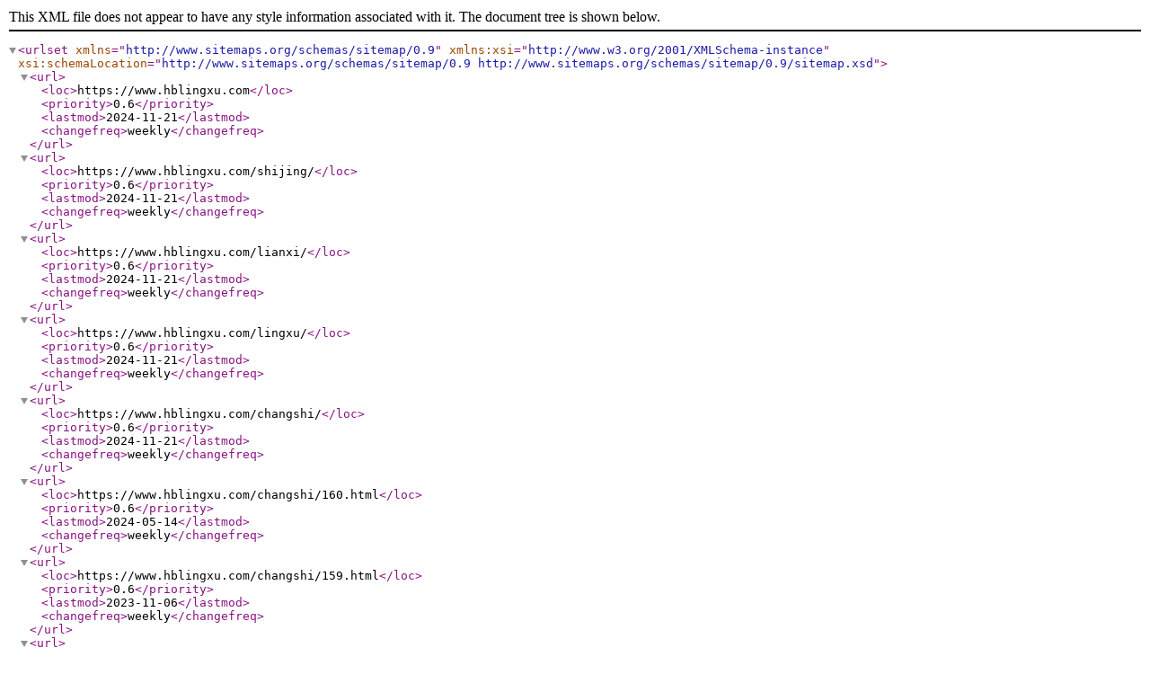

--- FILE ---
content_type: text/xml
request_url: https://www.hblingxu.com/sitemap.xml
body_size: 2239
content:
<?xml version="1.0" encoding="UTF-8"?>
<urlset xmlns="http://www.sitemaps.org/schemas/sitemap/0.9" xmlns:xsi="http://www.w3.org/2001/XMLSchema-instance" xsi:schemaLocation="http://www.sitemaps.org/schemas/sitemap/0.9 http://www.sitemaps.org/schemas/sitemap/0.9/sitemap.xsd">
<url>
<loc>https://www.hblingxu.com</loc>
<priority>0.6</priority>
<lastmod>2024-11-21</lastmod>
<changefreq>weekly</changefreq>
</url>
<url>
<loc>https://www.hblingxu.com/shijing/</loc>
<priority>0.6</priority>
<lastmod>2024-11-21</lastmod>
<changefreq>weekly</changefreq>
</url>
<url>
<loc>https://www.hblingxu.com/lianxi/</loc>
<priority>0.6</priority>
<lastmod>2024-11-21</lastmod>
<changefreq>weekly</changefreq>
</url>
<url>
<loc>https://www.hblingxu.com/lingxu/</loc>
<priority>0.6</priority>
<lastmod>2024-11-21</lastmod>
<changefreq>weekly</changefreq>
</url>
<url>
<loc>https://www.hblingxu.com/changshi/</loc>
<priority>0.6</priority>
<lastmod>2024-11-21</lastmod>
<changefreq>weekly</changefreq>
</url>
<url>
<loc>https://www.hblingxu.com/changshi/160.html</loc>
<priority>0.6</priority>
<lastmod>2024-05-14</lastmod>
<changefreq>weekly</changefreq>
</url>
<url>
<loc>https://www.hblingxu.com/changshi/159.html</loc>
<priority>0.6</priority>
<lastmod>2023-11-06</lastmod>
<changefreq>weekly</changefreq>
</url>
<url>
<loc>https://www.hblingxu.com/changshi/158.html</loc>
<priority>0.6</priority>
<lastmod>2022-11-25</lastmod>
<changefreq>weekly</changefreq>
</url>
<url>
<loc>https://www.hblingxu.com/changshi/157.html</loc>
<priority>0.6</priority>
<lastmod>2022-09-15</lastmod>
<changefreq>weekly</changefreq>
</url>
<url>
<loc>https://www.hblingxu.com/changshi/156.html</loc>
<priority>0.6</priority>
<lastmod>2022-09-02</lastmod>
<changefreq>weekly</changefreq>
</url>
<url>
<loc>https://www.hblingxu.com/changshi/155.html</loc>
<priority>0.6</priority>
<lastmod>2022-06-14</lastmod>
<changefreq>weekly</changefreq>
</url>
<url>
<loc>https://www.hblingxu.com/changshi/154.html</loc>
<priority>0.6</priority>
<lastmod>2022-06-08</lastmod>
<changefreq>weekly</changefreq>
</url>
<url>
<loc>https://www.hblingxu.com/changshi/153.html</loc>
<priority>0.6</priority>
<lastmod>2022-05-30</lastmod>
<changefreq>weekly</changefreq>
</url>
<url>
<loc>https://www.hblingxu.com/changshi/152.html</loc>
<priority>0.6</priority>
<lastmod>2022-05-30</lastmod>
<changefreq>weekly</changefreq>
</url>
<url>
<loc>https://www.hblingxu.com/changshi/151.html</loc>
<priority>0.6</priority>
<lastmod>2022-05-30</lastmod>
<changefreq>weekly</changefreq>
</url>
<url>
<loc>https://www.hblingxu.com/changshi/150.html</loc>
<priority>0.6</priority>
<lastmod>2022-05-30</lastmod>
<changefreq>weekly</changefreq>
</url>
<url>
<loc>https://www.hblingxu.com/changshi/149.html</loc>
<priority>0.6</priority>
<lastmod>2022-05-30</lastmod>
<changefreq>weekly</changefreq>
</url>
<url>
<loc>https://www.hblingxu.com/changshi/148.html</loc>
<priority>0.6</priority>
<lastmod>2022-05-23</lastmod>
<changefreq>weekly</changefreq>
</url>
<url>
<loc>https://www.hblingxu.com/changshi/147.html</loc>
<priority>0.6</priority>
<lastmod>2022-05-16</lastmod>
<changefreq>weekly</changefreq>
</url>
<url>
<loc>https://www.hblingxu.com/changshi/146.html</loc>
<priority>0.6</priority>
<lastmod>2022-05-09</lastmod>
<changefreq>weekly</changefreq>
</url>
<url>
<loc>https://www.hblingxu.com/changshi/145.html</loc>
<priority>0.6</priority>
<lastmod>2022-05-06</lastmod>
<changefreq>weekly</changefreq>
</url>
<url>
<loc>https://www.hblingxu.com/changshi/144.html</loc>
<priority>0.6</priority>
<lastmod>2022-04-26</lastmod>
<changefreq>weekly</changefreq>
</url>
<url>
<loc>https://www.hblingxu.com/changshi/143.html</loc>
<priority>0.6</priority>
<lastmod>2022-04-20</lastmod>
<changefreq>weekly</changefreq>
</url>
<url>
<loc>https://www.hblingxu.com/changshi/142.html</loc>
<priority>0.6</priority>
<lastmod>2022-04-11</lastmod>
<changefreq>weekly</changefreq>
</url>
<url>
<loc>https://www.hblingxu.com/changshi/141.html</loc>
<priority>0.6</priority>
<lastmod>2022-04-11</lastmod>
<changefreq>weekly</changefreq>
</url>
<url>
<loc>https://www.hblingxu.com/changshi/140.html</loc>
<priority>0.6</priority>
<lastmod>2022-04-04</lastmod>
<changefreq>weekly</changefreq>
</url>
<url>
<loc>https://www.hblingxu.com/changshi/139.html</loc>
<priority>0.6</priority>
<lastmod>2022-03-28</lastmod>
<changefreq>weekly</changefreq>
</url>
<url>
<loc>https://www.hblingxu.com/changshi/138.html</loc>
<priority>0.6</priority>
<lastmod>2022-03-21</lastmod>
<changefreq>weekly</changefreq>
</url>
<url>
<loc>https://www.hblingxu.com/changshi/137.html</loc>
<priority>0.6</priority>
<lastmod>2022-03-15</lastmod>
<changefreq>weekly</changefreq>
</url>
<url>
<loc>https://www.hblingxu.com/changshi/136.html</loc>
<priority>0.6</priority>
<lastmod>2022-03-13</lastmod>
<changefreq>weekly</changefreq>
</url>
<url>
<loc>https://www.hblingxu.com/changshi/135.html</loc>
<priority>0.6</priority>
<lastmod>2022-03-12</lastmod>
<changefreq>weekly</changefreq>
</url>
<url>
<loc>https://www.hblingxu.com/changshi/134.html</loc>
<priority>0.6</priority>
<lastmod>2022-03-12</lastmod>
<changefreq>weekly</changefreq>
</url>
<url>
<loc>https://www.hblingxu.com/changshi/133.html</loc>
<priority>0.6</priority>
<lastmod>2022-03-08</lastmod>
<changefreq>weekly</changefreq>
</url>
<url>
<loc>https://www.hblingxu.com/changshi/132.html</loc>
<priority>0.6</priority>
<lastmod>2022-03-08</lastmod>
<changefreq>weekly</changefreq>
</url>
<url>
<loc>https://www.hblingxu.com/changshi/131.html</loc>
<priority>0.6</priority>
<lastmod>2022-02-19</lastmod>
<changefreq>weekly</changefreq>
</url>
<url>
<loc>https://www.hblingxu.com/changshi/130.html</loc>
<priority>0.6</priority>
<lastmod>2021-11-29</lastmod>
<changefreq>weekly</changefreq>
</url>
<url>
<loc>https://www.hblingxu.com/changshi/129.html</loc>
<priority>0.6</priority>
<lastmod>2021-10-25</lastmod>
<changefreq>weekly</changefreq>
</url>
<url>
<loc>https://www.hblingxu.com/changshi/128.html</loc>
<priority>0.6</priority>
<lastmod>2021-10-07</lastmod>
<changefreq>weekly</changefreq>
</url>
<url>
<loc>https://www.hblingxu.com/changshi/127.html</loc>
<priority>0.6</priority>
<lastmod>2021-07-30</lastmod>
<changefreq>weekly</changefreq>
</url>
<url>
<loc>https://www.hblingxu.com/changshi/126.html</loc>
<priority>0.6</priority>
<lastmod>2021-07-22</lastmod>
<changefreq>weekly</changefreq>
</url>
<url>
<loc>https://www.hblingxu.com/changshi/125.html</loc>
<priority>0.6</priority>
<lastmod>2021-07-16</lastmod>
<changefreq>weekly</changefreq>
</url>
<url>
<loc>https://www.hblingxu.com/changshi/124.html</loc>
<priority>0.6</priority>
<lastmod>2021-07-09</lastmod>
<changefreq>weekly</changefreq>
</url>
<url>
<loc>https://www.hblingxu.com/changshi/123.html</loc>
<priority>0.6</priority>
<lastmod>2021-06-23</lastmod>
<changefreq>weekly</changefreq>
</url>
<url>
<loc>https://www.hblingxu.com/changshi/122.html</loc>
<priority>0.6</priority>
<lastmod>2021-06-11</lastmod>
<changefreq>weekly</changefreq>
</url>
<url>
<loc>https://www.hblingxu.com/changshi/121.html</loc>
<priority>0.6</priority>
<lastmod>2021-06-06</lastmod>
<changefreq>weekly</changefreq>
</url>
<url>
<loc>https://www.hblingxu.com/changshi/120.html</loc>
<priority>0.6</priority>
<lastmod>2021-06-04</lastmod>
<changefreq>weekly</changefreq>
</url>
<url>
<loc>https://www.hblingxu.com/changshi/119.html</loc>
<priority>0.6</priority>
<lastmod>2021-05-26</lastmod>
<changefreq>weekly</changefreq>
</url>
<url>
<loc>https://www.hblingxu.com/changshi/118.html</loc>
<priority>0.6</priority>
<lastmod>2021-05-12</lastmod>
<changefreq>weekly</changefreq>
</url>
<url>
<loc>https://www.hblingxu.com/changshi/117.html</loc>
<priority>0.6</priority>
<lastmod>2021-05-07</lastmod>
<changefreq>weekly</changefreq>
</url>
<url>
<loc>https://www.hblingxu.com/changshi/116.html</loc>
<priority>0.6</priority>
<lastmod>2021-05-04</lastmod>
<changefreq>weekly</changefreq>
</url>
<url>
<loc>https://www.hblingxu.com/changshi/115.html</loc>
<priority>0.6</priority>
<lastmod>2021-04-28</lastmod>
<changefreq>weekly</changefreq>
</url>
<url>
<loc>https://www.hblingxu.com/changshi/114.html</loc>
<priority>0.6</priority>
<lastmod>2021-04-20</lastmod>
<changefreq>weekly</changefreq>
</url>
<url>
<loc>https://www.hblingxu.com/changshi/113.html</loc>
<priority>0.6</priority>
<lastmod>2021-04-13</lastmod>
<changefreq>weekly</changefreq>
</url>
<url>
<loc>https://www.hblingxu.com/changshi/112.html</loc>
<priority>0.6</priority>
<lastmod>2021-03-25</lastmod>
<changefreq>weekly</changefreq>
</url>
<url>
<loc>https://www.hblingxu.com/changshi/111.html</loc>
<priority>0.6</priority>
<lastmod>2021-03-15</lastmod>
<changefreq>weekly</changefreq>
</url>
<url>
<loc>https://www.hblingxu.com/changshi/110.html</loc>
<priority>0.6</priority>
<lastmod>2021-03-02</lastmod>
<changefreq>weekly</changefreq>
</url>
<url>
<loc>https://www.hblingxu.com/changshi/109.html</loc>
<priority>0.6</priority>
<lastmod>2021-02-25</lastmod>
<changefreq>weekly</changefreq>
</url>
<url>
<loc>https://www.hblingxu.com/changshi/108.html</loc>
<priority>0.6</priority>
<lastmod>2021-02-02</lastmod>
<changefreq>weekly</changefreq>
</url>
<url>
<loc>https://www.hblingxu.com/changshi/107.html</loc>
<priority>0.6</priority>
<lastmod>2021-01-26</lastmod>
<changefreq>weekly</changefreq>
</url>
<url>
<loc>https://www.hblingxu.com/changshi/106.html</loc>
<priority>0.6</priority>
<lastmod>2021-01-21</lastmod>
<changefreq>weekly</changefreq>
</url>
<url>
<loc>https://www.hblingxu.com/changshi/105.html</loc>
<priority>0.6</priority>
<lastmod>2021-01-17</lastmod>
<changefreq>weekly</changefreq>
</url>
<url>
<loc>https://www.hblingxu.com/changshi/104.html</loc>
<priority>0.6</priority>
<lastmod>2021-01-12</lastmod>
<changefreq>weekly</changefreq>
</url>
<url>
<loc>https://www.hblingxu.com/changshi/103.html</loc>
<priority>0.6</priority>
<lastmod>2021-01-05</lastmod>
<changefreq>weekly</changefreq>
</url>
<url>
<loc>https://www.hblingxu.com/changshi/102.html</loc>
<priority>0.6</priority>
<lastmod>2020-12-30</lastmod>
<changefreq>weekly</changefreq>
</url>
<url>
<loc>https://www.hblingxu.com/changshi/101.html</loc>
<priority>0.6</priority>
<lastmod>2020-12-27</lastmod>
<changefreq>weekly</changefreq>
</url>
<url>
<loc>https://www.hblingxu.com/changshi/100.html</loc>
<priority>0.6</priority>
<lastmod>2020-12-23</lastmod>
<changefreq>weekly</changefreq>
</url>
<url>
<loc>https://www.hblingxu.com/changshi/99.html</loc>
<priority>0.6</priority>
<lastmod>2020-12-20</lastmod>
<changefreq>weekly</changefreq>
</url>
<url>
<loc>https://www.hblingxu.com/changshi/98.html</loc>
<priority>0.6</priority>
<lastmod>2020-12-17</lastmod>
<changefreq>weekly</changefreq>
</url>
<url>
<loc>https://www.hblingxu.com/changshi/97.html</loc>
<priority>0.6</priority>
<lastmod>2020-12-14</lastmod>
<changefreq>weekly</changefreq>
</url>
<url>
<loc>https://www.hblingxu.com/changshi/96.html</loc>
<priority>0.6</priority>
<lastmod>2020-12-11</lastmod>
<changefreq>weekly</changefreq>
</url>
<url>
<loc>https://www.hblingxu.com/changshi/95.html</loc>
<priority>0.6</priority>
<lastmod>2020-12-08</lastmod>
<changefreq>weekly</changefreq>
</url>
<url>
<loc>https://www.hblingxu.com/changshi/94.html</loc>
<priority>0.6</priority>
<lastmod>2020-12-03</lastmod>
<changefreq>weekly</changefreq>
</url>
<url>
<loc>https://www.hblingxu.com/changshi/93.html</loc>
<priority>0.6</priority>
<lastmod>2020-11-30</lastmod>
<changefreq>weekly</changefreq>
</url>
<url>
<loc>https://www.hblingxu.com/changshi/92.html</loc>
<priority>0.6</priority>
<lastmod>2020-08-19</lastmod>
<changefreq>weekly</changefreq>
</url>
<url>
<loc>https://www.hblingxu.com/changshi/91.html</loc>
<priority>0.6</priority>
<lastmod>2020-08-19</lastmod>
<changefreq>weekly</changefreq>
</url>
<url>
<loc>https://www.hblingxu.com/changshi/90.html</loc>
<priority>0.6</priority>
<lastmod>2020-08-15</lastmod>
<changefreq>weekly</changefreq>
</url>
<url>
<loc>https://www.hblingxu.com/changshi/89.html</loc>
<priority>0.6</priority>
<lastmod>2020-08-15</lastmod>
<changefreq>weekly</changefreq>
</url>
<url>
<loc>https://www.hblingxu.com/changshi/88.html</loc>
<priority>0.6</priority>
<lastmod>2020-08-12</lastmod>
<changefreq>weekly</changefreq>
</url>
<url>
<loc>https://www.hblingxu.com/changshi/87.html</loc>
<priority>0.6</priority>
<lastmod>2020-08-12</lastmod>
<changefreq>weekly</changefreq>
</url>
<url>
<loc>https://www.hblingxu.com/changshi/86.html</loc>
<priority>0.6</priority>
<lastmod>2020-08-08</lastmod>
<changefreq>weekly</changefreq>
</url>
<url>
<loc>https://www.hblingxu.com/changshi/85.html</loc>
<priority>0.6</priority>
<lastmod>2020-08-08</lastmod>
<changefreq>weekly</changefreq>
</url>
<url>
<loc>https://www.hblingxu.com/changshi/84.html</loc>
<priority>0.6</priority>
<lastmod>2020-08-05</lastmod>
<changefreq>weekly</changefreq>
</url>
<url>
<loc>https://www.hblingxu.com/changshi/83.html</loc>
<priority>0.6</priority>
<lastmod>2020-08-05</lastmod>
<changefreq>weekly</changefreq>
</url>
<url>
<loc>https://www.hblingxu.com/changshi/82.html</loc>
<priority>0.6</priority>
<lastmod>2020-07-31</lastmod>
<changefreq>weekly</changefreq>
</url>
<url>
<loc>https://www.hblingxu.com/changshi/81.html</loc>
<priority>0.6</priority>
<lastmod>2020-07-31</lastmod>
<changefreq>weekly</changefreq>
</url>
<url>
<loc>https://www.hblingxu.com/changshi/80.html</loc>
<priority>0.6</priority>
<lastmod>2020-07-23</lastmod>
<changefreq>weekly</changefreq>
</url>
<url>
<loc>https://www.hblingxu.com/changshi/79.html</loc>
<priority>0.6</priority>
<lastmod>2020-07-23</lastmod>
<changefreq>weekly</changefreq>
</url>
<url>
<loc>https://www.hblingxu.com/changshi/78.html</loc>
<priority>0.6</priority>
<lastmod>2020-07-18</lastmod>
<changefreq>weekly</changefreq>
</url>
<url>
<loc>https://www.hblingxu.com/changshi/77.html</loc>
<priority>0.6</priority>
<lastmod>2020-07-11</lastmod>
<changefreq>weekly</changefreq>
</url>
<url>
<loc>https://www.hblingxu.com/changshi/76.html</loc>
<priority>0.6</priority>
<lastmod>2020-07-08</lastmod>
<changefreq>weekly</changefreq>
</url>
<url>
<loc>https://www.hblingxu.com/changshi/75.html</loc>
<priority>0.6</priority>
<lastmod>2020-07-04</lastmod>
<changefreq>weekly</changefreq>
</url>
<url>
<loc>https://www.hblingxu.com/changshi/74.html</loc>
<priority>0.6</priority>
<lastmod>2020-07-01</lastmod>
<changefreq>weekly</changefreq>
</url>
<url>
<loc>https://www.hblingxu.com/changshi/73.html</loc>
<priority>0.6</priority>
<lastmod>2020-06-20</lastmod>
<changefreq>weekly</changefreq>
</url>
<url>
<loc>https://www.hblingxu.com/changshi/72.html</loc>
<priority>0.6</priority>
<lastmod>2020-06-17</lastmod>
<changefreq>weekly</changefreq>
</url>
<url>
<loc>https://www.hblingxu.com/changshi/71.html</loc>
<priority>0.6</priority>
<lastmod>2020-06-13</lastmod>
<changefreq>weekly</changefreq>
</url>
<url>
<loc>https://www.hblingxu.com/changshi/70.html</loc>
<priority>0.6</priority>
<lastmod>2020-06-10</lastmod>
<changefreq>weekly</changefreq>
</url>
<url>
<loc>https://www.hblingxu.com/changshi/69.html</loc>
<priority>0.6</priority>
<lastmod>2020-06-06</lastmod>
<changefreq>weekly</changefreq>
</url>
<url>
<loc>https://www.hblingxu.com/changshi/68.html</loc>
<priority>0.6</priority>
<lastmod>2020-06-03</lastmod>
<changefreq>weekly</changefreq>
</url>
<url>
<loc>https://www.hblingxu.com/changshi/67.html</loc>
<priority>0.6</priority>
<lastmod>2020-05-19</lastmod>
<changefreq>weekly</changefreq>
</url>
<url>
<loc>https://www.hblingxu.com/changshi/66.html</loc>
<priority>0.6</priority>
<lastmod>2020-05-18</lastmod>
<changefreq>weekly</changefreq>
</url>
<url>
<loc>https://www.hblingxu.com/changshi/65.html</loc>
<priority>0.6</priority>
<lastmod>2020-05-13</lastmod>
<changefreq>weekly</changefreq>
</url>
<url>
<loc>https://www.hblingxu.com/changshi/64.html</loc>
<priority>0.6</priority>
<lastmod>2020-05-13</lastmod>
<changefreq>weekly</changefreq>
</url>
<url>
<loc>https://www.hblingxu.com/changshi/63.html</loc>
<priority>0.6</priority>
<lastmod>2020-04-17</lastmod>
<changefreq>weekly</changefreq>
</url>
<url>
<loc>https://www.hblingxu.com/changshi/62.html</loc>
<priority>0.6</priority>
<lastmod>2020-04-17</lastmod>
<changefreq>weekly</changefreq>
</url>
<url>
<loc>https://www.hblingxu.com/changshi/61.html</loc>
<priority>0.6</priority>
<lastmod>2020-04-16</lastmod>
<changefreq>weekly</changefreq>
</url>
<url>
<loc>https://www.hblingxu.com/changshi/60.html</loc>
<priority>0.6</priority>
<lastmod>2020-04-16</lastmod>
<changefreq>weekly</changefreq>
</url>
<url>
<loc>https://www.hblingxu.com/changshi/59.html</loc>
<priority>0.6</priority>
<lastmod>2020-04-16</lastmod>
<changefreq>weekly</changefreq>
</url>
<url>
<loc>https://www.hblingxu.com/changshi/58.html</loc>
<priority>0.6</priority>
<lastmod>2020-04-15</lastmod>
<changefreq>weekly</changefreq>
</url>
<url>
<loc>https://www.hblingxu.com/changshi/57.html</loc>
<priority>0.6</priority>
<lastmod>2020-04-15</lastmod>
<changefreq>weekly</changefreq>
</url>
<url>
<loc>https://www.hblingxu.com/changshi/56.html</loc>
<priority>0.6</priority>
<lastmod>2020-04-14</lastmod>
<changefreq>weekly</changefreq>
</url>
<url>
<loc>https://www.hblingxu.com/changshi/55.html</loc>
<priority>0.6</priority>
<lastmod>2020-04-14</lastmod>
<changefreq>weekly</changefreq>
</url>
<url>
<loc>https://www.hblingxu.com/changshi/54.html</loc>
<priority>0.6</priority>
<lastmod>2020-04-14</lastmod>
<changefreq>weekly</changefreq>
</url>
<url>
<loc>https://www.hblingxu.com/changshi/53.html</loc>
<priority>0.6</priority>
<lastmod>2020-04-14</lastmod>
<changefreq>weekly</changefreq>
</url>
<url>
<loc>https://www.hblingxu.com/changshi/52.html</loc>
<priority>0.6</priority>
<lastmod>2020-04-13</lastmod>
<changefreq>weekly</changefreq>
</url>
<url>
<loc>https://www.hblingxu.com/changshi/51.html</loc>
<priority>0.6</priority>
<lastmod>2020-04-13</lastmod>
<changefreq>weekly</changefreq>
</url>
<url>
<loc>https://www.hblingxu.com/changshi/50.html</loc>
<priority>0.6</priority>
<lastmod>2020-04-12</lastmod>
<changefreq>weekly</changefreq>
</url>
<url>
<loc>https://www.hblingxu.com/changshi/49.html</loc>
<priority>0.6</priority>
<lastmod>2020-04-12</lastmod>
<changefreq>weekly</changefreq>
</url>
<url>
<loc>https://www.hblingxu.com/changshi/48.html</loc>
<priority>0.6</priority>
<lastmod>2020-04-11</lastmod>
<changefreq>weekly</changefreq>
</url>
<url>
<loc>https://www.hblingxu.com/changshi/47.html</loc>
<priority>0.6</priority>
<lastmod>2020-04-10</lastmod>
<changefreq>weekly</changefreq>
</url>
<url>
<loc>https://www.hblingxu.com/changshi/46.html</loc>
<priority>0.6</priority>
<lastmod>2020-04-10</lastmod>
<changefreq>weekly</changefreq>
</url>
<url>
<loc>https://www.hblingxu.com/changshi/45.html</loc>
<priority>0.6</priority>
<lastmod>2020-04-10</lastmod>
<changefreq>weekly</changefreq>
</url>
<url>
<loc>https://www.hblingxu.com/changshi/44.html</loc>
<priority>0.6</priority>
<lastmod>2020-04-09</lastmod>
<changefreq>weekly</changefreq>
</url>
<url>
<loc>https://www.hblingxu.com/changshi/43.html</loc>
<priority>0.6</priority>
<lastmod>2020-04-09</lastmod>
<changefreq>weekly</changefreq>
</url>
<url>
<loc>https://www.hblingxu.com/changshi/42.html</loc>
<priority>0.6</priority>
<lastmod>2020-04-08</lastmod>
<changefreq>weekly</changefreq>
</url>
<url>
<loc>https://www.hblingxu.com/changshi/41.html</loc>
<priority>0.6</priority>
<lastmod>2020-04-08</lastmod>
<changefreq>weekly</changefreq>
</url>
<url>
<loc>https://www.hblingxu.com/changshi/40.html</loc>
<priority>0.6</priority>
<lastmod>2020-04-08</lastmod>
<changefreq>weekly</changefreq>
</url>
<url>
<loc>https://www.hblingxu.com/changshi/39.html</loc>
<priority>0.6</priority>
<lastmod>2020-04-08</lastmod>
<changefreq>weekly</changefreq>
</url>
<url>
<loc>https://www.hblingxu.com/changshi/38.html</loc>
<priority>0.6</priority>
<lastmod>2020-04-08</lastmod>
<changefreq>weekly</changefreq>
</url>
<url>
<loc>https://www.hblingxu.com/changshi/37.html</loc>
<priority>0.6</priority>
<lastmod>2020-04-07</lastmod>
<changefreq>weekly</changefreq>
</url>
<url>
<loc>https://www.hblingxu.com/changshi/36.html</loc>
<priority>0.6</priority>
<lastmod>2020-04-07</lastmod>
<changefreq>weekly</changefreq>
</url>
<url>
<loc>https://www.hblingxu.com/changshi/35.html</loc>
<priority>0.6</priority>
<lastmod>2020-04-06</lastmod>
<changefreq>weekly</changefreq>
</url>
<url>
<loc>https://www.hblingxu.com/changshi/34.html</loc>
<priority>0.6</priority>
<lastmod>2020-04-06</lastmod>
<changefreq>weekly</changefreq>
</url>
<url>
<loc>https://www.hblingxu.com/changshi/33.html</loc>
<priority>0.6</priority>
<lastmod>2020-04-06</lastmod>
<changefreq>weekly</changefreq>
</url>
<url>
<loc>https://www.hblingxu.com/changshi/32.html</loc>
<priority>0.6</priority>
<lastmod>2020-04-06</lastmod>
<changefreq>weekly</changefreq>
</url>
<url>
<loc>https://www.hblingxu.com/changshi/31.html</loc>
<priority>0.6</priority>
<lastmod>2020-04-06</lastmod>
<changefreq>weekly</changefreq>
</url>
<url>
<loc>https://www.hblingxu.com/changshi/30.html</loc>
<priority>0.6</priority>
<lastmod>2020-04-06</lastmod>
<changefreq>weekly</changefreq>
</url>
<url>
<loc>https://www.hblingxu.com/changshi/29.html</loc>
<priority>0.6</priority>
<lastmod>2020-04-06</lastmod>
<changefreq>weekly</changefreq>
</url>
<url>
<loc>https://www.hblingxu.com/changshi/28.html</loc>
<priority>0.6</priority>
<lastmod>2020-04-06</lastmod>
<changefreq>weekly</changefreq>
</url>
<url>
<loc>https://www.hblingxu.com/changshi/27.html</loc>
<priority>0.6</priority>
<lastmod>2020-04-05</lastmod>
<changefreq>weekly</changefreq>
</url>
<url>
<loc>https://www.hblingxu.com/changshi/26.html</loc>
<priority>0.6</priority>
<lastmod>2020-04-05</lastmod>
<changefreq>weekly</changefreq>
</url>
<url>
<loc>https://www.hblingxu.com/changshi/25.html</loc>
<priority>0.6</priority>
<lastmod>2020-04-05</lastmod>
<changefreq>weekly</changefreq>
</url>
<url>
<loc>https://www.hblingxu.com/changshi/24.html</loc>
<priority>0.6</priority>
<lastmod>2020-04-05</lastmod>
<changefreq>weekly</changefreq>
</url>
<url>
<loc>https://www.hblingxu.com/changshi/23.html</loc>
<priority>0.6</priority>
<lastmod>2020-04-05</lastmod>
<changefreq>weekly</changefreq>
</url>
<url>
<loc>https://www.hblingxu.com/changshi/22.html</loc>
<priority>0.6</priority>
<lastmod>2020-04-05</lastmod>
<changefreq>weekly</changefreq>
</url>
<url>
<loc>https://www.hblingxu.com/changshi/21.html</loc>
<priority>0.6</priority>
<lastmod>2020-04-05</lastmod>
<changefreq>weekly</changefreq>
</url>
<url>
<loc>https://www.hblingxu.com/changshi/20.html</loc>
<priority>0.6</priority>
<lastmod>2020-04-05</lastmod>
<changefreq>weekly</changefreq>
</url>
<url>
<loc>https://www.hblingxu.com/changshi/19.html</loc>
<priority>0.6</priority>
<lastmod>2020-04-03</lastmod>
<changefreq>weekly</changefreq>
</url>
<url>
<loc>https://www.hblingxu.com/changshi/18.html</loc>
<priority>0.6</priority>
<lastmod>2020-04-03</lastmod>
<changefreq>weekly</changefreq>
</url>
<url>
<loc>https://www.hblingxu.com/changshi/17.html</loc>
<priority>0.6</priority>
<lastmod>2020-04-02</lastmod>
<changefreq>weekly</changefreq>
</url>
<url>
<loc>https://www.hblingxu.com/changshi/16.html</loc>
<priority>0.6</priority>
<lastmod>2020-04-02</lastmod>
<changefreq>weekly</changefreq>
</url>
<url>
<loc>https://www.hblingxu.com/changshi/15.html</loc>
<priority>0.6</priority>
<lastmod>2020-04-01</lastmod>
<changefreq>weekly</changefreq>
</url>
<url>
<loc>https://www.hblingxu.com/changshi/14.html</loc>
<priority>0.6</priority>
<lastmod>2020-04-01</lastmod>
<changefreq>weekly</changefreq>
</url>
<url>
<loc>https://www.hblingxu.com/changshi/13.html</loc>
<priority>0.6</priority>
<lastmod>2020-04-01</lastmod>
<changefreq>weekly</changefreq>
</url>
<url>
<loc>https://www.hblingxu.com/changshi/12.html</loc>
<priority>0.6</priority>
<lastmod>2020-03-30</lastmod>
<changefreq>weekly</changefreq>
</url>
<url>
<loc>https://www.hblingxu.com/changshi/11.html</loc>
<priority>0.6</priority>
<lastmod>2020-03-24</lastmod>
<changefreq>weekly</changefreq>
</url>
<url>
<loc>https://www.hblingxu.com/changshi/10.html</loc>
<priority>0.6</priority>
<lastmod>2020-03-24</lastmod>
<changefreq>weekly</changefreq>
</url>
<url>
<loc>https://www.hblingxu.com/changshi/9.html</loc>
<priority>0.6</priority>
<lastmod>2020-03-24</lastmod>
<changefreq>weekly</changefreq>
</url>
<url>
<loc>https://www.hblingxu.com/changshi/8.html</loc>
<priority>0.6</priority>
<lastmod>2020-03-24</lastmod>
<changefreq>weekly</changefreq>
</url>
<url>
<loc>https://www.hblingxu.com/changshi/7.html</loc>
<priority>0.6</priority>
<lastmod>2020-03-24</lastmod>
<changefreq>weekly</changefreq>
</url>
<url>
<loc>https://www.hblingxu.com/changshi/6.html</loc>
<priority>0.6</priority>
<lastmod>2020-03-24</lastmod>
<changefreq>weekly</changefreq>
</url>
<url>
<loc>https://www.hblingxu.com/anli/</loc>
<priority>0.6</priority>
<lastmod>2024-11-21</lastmod>
<changefreq>weekly</changefreq>
</url>
<url>
<loc>https://www.hblingxu.com/anli/63.html</loc>
<priority>0.6</priority>
<lastmod>2024-08-28</lastmod>
<changefreq>weekly</changefreq>
</url>
<url>
<loc>https://www.hblingxu.com/anli/62.html</loc>
<priority>0.6</priority>
<lastmod>2024-08-27</lastmod>
<changefreq>weekly</changefreq>
</url>
<url>
<loc>https://www.hblingxu.com/anli/61.html</loc>
<priority>0.6</priority>
<lastmod>2023-12-26</lastmod>
<changefreq>weekly</changefreq>
</url>
<url>
<loc>https://www.hblingxu.com/anli/60.html</loc>
<priority>0.6</priority>
<lastmod>2023-04-26</lastmod>
<changefreq>weekly</changefreq>
</url>
<url>
<loc>https://www.hblingxu.com/anli/59.html</loc>
<priority>0.6</priority>
<lastmod>2023-02-27</lastmod>
<changefreq>weekly</changefreq>
</url>
<url>
<loc>https://www.hblingxu.com/anli/58.html</loc>
<priority>0.6</priority>
<lastmod>2022-11-28</lastmod>
<changefreq>weekly</changefreq>
</url>
<url>
<loc>https://www.hblingxu.com/anli/57.html</loc>
<priority>0.6</priority>
<lastmod>2022-10-19</lastmod>
<changefreq>weekly</changefreq>
</url>
<url>
<loc>https://www.hblingxu.com/anli/56.html</loc>
<priority>0.6</priority>
<lastmod>2022-08-16</lastmod>
<changefreq>weekly</changefreq>
</url>
<url>
<loc>https://www.hblingxu.com/anli/55.html</loc>
<priority>0.6</priority>
<lastmod>2022-07-25</lastmod>
<changefreq>weekly</changefreq>
</url>
<url>
<loc>https://www.hblingxu.com/anli/54.html</loc>
<priority>0.6</priority>
<lastmod>2022-07-25</lastmod>
<changefreq>weekly</changefreq>
</url>
<url>
<loc>https://www.hblingxu.com/anli/53.html</loc>
<priority>0.6</priority>
<lastmod>2022-06-14</lastmod>
<changefreq>weekly</changefreq>
</url>
<url>
<loc>https://www.hblingxu.com/anli/52.html</loc>
<priority>0.6</priority>
<lastmod>2022-06-07</lastmod>
<changefreq>weekly</changefreq>
</url>
<url>
<loc>https://www.hblingxu.com/anli/51.html</loc>
<priority>0.6</priority>
<lastmod>2022-05-23</lastmod>
<changefreq>weekly</changefreq>
</url>
<url>
<loc>https://www.hblingxu.com/anli/50.html</loc>
<priority>0.6</priority>
<lastmod>2022-05-16</lastmod>
<changefreq>weekly</changefreq>
</url>
<url>
<loc>https://www.hblingxu.com/anli/49.html</loc>
<priority>0.6</priority>
<lastmod>2022-05-09</lastmod>
<changefreq>weekly</changefreq>
</url>
<url>
<loc>https://www.hblingxu.com/anli/48.html</loc>
<priority>0.6</priority>
<lastmod>2022-05-06</lastmod>
<changefreq>weekly</changefreq>
</url>
<url>
<loc>https://www.hblingxu.com/anli/47.html</loc>
<priority>0.6</priority>
<lastmod>2022-04-26</lastmod>
<changefreq>weekly</changefreq>
</url>
<url>
<loc>https://www.hblingxu.com/anli/46.html</loc>
<priority>0.6</priority>
<lastmod>2022-04-20</lastmod>
<changefreq>weekly</changefreq>
</url>
<url>
<loc>https://www.hblingxu.com/anli/45.html</loc>
<priority>0.6</priority>
<lastmod>2022-04-04</lastmod>
<changefreq>weekly</changefreq>
</url>
<url>
<loc>https://www.hblingxu.com/anli/44.html</loc>
<priority>0.6</priority>
<lastmod>2022-03-28</lastmod>
<changefreq>weekly</changefreq>
</url>
<url>
<loc>https://www.hblingxu.com/anli/43.html</loc>
<priority>0.6</priority>
<lastmod>2022-03-21</lastmod>
<changefreq>weekly</changefreq>
</url>
<url>
<loc>https://www.hblingxu.com/anli/42.html</loc>
<priority>0.6</priority>
<lastmod>2022-03-15</lastmod>
<changefreq>weekly</changefreq>
</url>
<url>
<loc>https://www.hblingxu.com/anli/41.html</loc>
<priority>0.6</priority>
<lastmod>2022-03-08</lastmod>
<changefreq>weekly</changefreq>
</url>
<url>
<loc>https://www.hblingxu.com/anli/40.html</loc>
<priority>0.6</priority>
<lastmod>2022-03-08</lastmod>
<changefreq>weekly</changefreq>
</url>
<url>
<loc>https://www.hblingxu.com/anli/39.html</loc>
<priority>0.6</priority>
<lastmod>2021-06-24</lastmod>
<changefreq>weekly</changefreq>
</url>
<url>
<loc>https://www.hblingxu.com/anli/38.html</loc>
<priority>0.6</priority>
<lastmod>2021-06-17</lastmod>
<changefreq>weekly</changefreq>
</url>
<url>
<loc>https://www.hblingxu.com/anli/37.html</loc>
<priority>0.6</priority>
<lastmod>2021-05-05</lastmod>
<changefreq>weekly</changefreq>
</url>
<url>
<loc>https://www.hblingxu.com/anli/36.html</loc>
<priority>0.6</priority>
<lastmod>2021-03-08</lastmod>
<changefreq>weekly</changefreq>
</url>
<url>
<loc>https://www.hblingxu.com/anli/35.html</loc>
<priority>0.6</priority>
<lastmod>2021-02-19</lastmod>
<changefreq>weekly</changefreq>
</url>
<url>
<loc>https://www.hblingxu.com/anli/34.html</loc>
<priority>0.6</priority>
<lastmod>2021-01-31</lastmod>
<changefreq>weekly</changefreq>
</url>
<url>
<loc>https://www.hblingxu.com/anli/33.html</loc>
<priority>0.6</priority>
<lastmod>2021-01-23</lastmod>
<changefreq>weekly</changefreq>
</url>
<url>
<loc>https://www.hblingxu.com/anli/32.html</loc>
<priority>0.6</priority>
<lastmod>2021-01-19</lastmod>
<changefreq>weekly</changefreq>
</url>
<url>
<loc>https://www.hblingxu.com/anli/31.html</loc>
<priority>0.6</priority>
<lastmod>2021-01-14</lastmod>
<changefreq>weekly</changefreq>
</url>
<url>
<loc>https://www.hblingxu.com/anli/30.html</loc>
<priority>0.6</priority>
<lastmod>2021-01-08</lastmod>
<changefreq>weekly</changefreq>
</url>
<url>
<loc>https://www.hblingxu.com/anli/29.html</loc>
<priority>0.6</priority>
<lastmod>2021-01-04</lastmod>
<changefreq>weekly</changefreq>
</url>
<url>
<loc>https://www.hblingxu.com/anli/28.html</loc>
<priority>0.6</priority>
<lastmod>2021-01-04</lastmod>
<changefreq>weekly</changefreq>
</url>
<url>
<loc>https://www.hblingxu.com/anli/27.html</loc>
<priority>0.6</priority>
<lastmod>2020-12-29</lastmod>
<changefreq>weekly</changefreq>
</url>
<url>
<loc>https://www.hblingxu.com/anli/26.html</loc>
<priority>0.6</priority>
<lastmod>2020-12-26</lastmod>
<changefreq>weekly</changefreq>
</url>
<url>
<loc>https://www.hblingxu.com/anli/25.html</loc>
<priority>0.6</priority>
<lastmod>2020-12-22</lastmod>
<changefreq>weekly</changefreq>
</url>
<url>
<loc>https://www.hblingxu.com/anli/24.html</loc>
<priority>0.6</priority>
<lastmod>2020-12-19</lastmod>
<changefreq>weekly</changefreq>
</url>
<url>
<loc>https://www.hblingxu.com/anli/23.html</loc>
<priority>0.6</priority>
<lastmod>2020-12-16</lastmod>
<changefreq>weekly</changefreq>
</url>
<url>
<loc>https://www.hblingxu.com/anli/22.html</loc>
<priority>0.6</priority>
<lastmod>2020-12-13</lastmod>
<changefreq>weekly</changefreq>
</url>
<url>
<loc>https://www.hblingxu.com/anli/21.html</loc>
<priority>0.6</priority>
<lastmod>2020-12-10</lastmod>
<changefreq>weekly</changefreq>
</url>
<url>
<loc>https://www.hblingxu.com/anli/20.html</loc>
<priority>0.6</priority>
<lastmod>2020-12-07</lastmod>
<changefreq>weekly</changefreq>
</url>
<url>
<loc>https://www.hblingxu.com/anli/19.html</loc>
<priority>0.6</priority>
<lastmod>2020-12-02</lastmod>
<changefreq>weekly</changefreq>
</url>
<url>
<loc>https://www.hblingxu.com/anli/18.html</loc>
<priority>0.6</priority>
<lastmod>2020-04-20</lastmod>
<changefreq>weekly</changefreq>
</url>
<url>
<loc>https://www.hblingxu.com/anli/17.html</loc>
<priority>0.6</priority>
<lastmod>2020-04-20</lastmod>
<changefreq>weekly</changefreq>
</url>
<url>
<loc>https://www.hblingxu.com/anli/16.html</loc>
<priority>0.6</priority>
<lastmod>2020-04-15</lastmod>
<changefreq>weekly</changefreq>
</url>
<url>
<loc>https://www.hblingxu.com/anli/15.html</loc>
<priority>0.6</priority>
<lastmod>2020-04-14</lastmod>
<changefreq>weekly</changefreq>
</url>
<url>
<loc>https://www.hblingxu.com/anli/14.html</loc>
<priority>0.6</priority>
<lastmod>2020-04-14</lastmod>
<changefreq>weekly</changefreq>
</url>
<url>
<loc>https://www.hblingxu.com/anli/13.html</loc>
<priority>0.6</priority>
<lastmod>2020-04-07</lastmod>
<changefreq>weekly</changefreq>
</url>
<url>
<loc>https://www.hblingxu.com/anli/12.html</loc>
<priority>0.6</priority>
<lastmod>2020-04-03</lastmod>
<changefreq>weekly</changefreq>
</url>
<url>
<loc>https://www.hblingxu.com/anli/11.html</loc>
<priority>0.6</priority>
<lastmod>2020-04-03</lastmod>
<changefreq>weekly</changefreq>
</url>
<url>
<loc>https://www.hblingxu.com/anli/10.html</loc>
<priority>0.6</priority>
<lastmod>2020-03-31</lastmod>
<changefreq>weekly</changefreq>
</url>
<url>
<loc>https://www.hblingxu.com/anli/9.html</loc>
<priority>0.6</priority>
<lastmod>2020-03-31</lastmod>
<changefreq>weekly</changefreq>
</url>
<url>
<loc>https://www.hblingxu.com/anli/8.html</loc>
<priority>0.6</priority>
<lastmod>2020-03-27</lastmod>
<changefreq>weekly</changefreq>
</url>
<url>
<loc>https://www.hblingxu.com/anli/7.html</loc>
<priority>0.6</priority>
<lastmod>2020-03-27</lastmod>
<changefreq>weekly</changefreq>
</url>
<url>
<loc>https://www.hblingxu.com/anli/6.html</loc>
<priority>0.6</priority>
<lastmod>2020-03-27</lastmod>
<changefreq>weekly</changefreq>
</url>
<url>
<loc>https://www.hblingxu.com/anli/5.html</loc>
<priority>0.6</priority>
<lastmod>2020-03-27</lastmod>
<changefreq>weekly</changefreq>
</url>
<url>
<loc>https://www.hblingxu.com/anli/4.html</loc>
<priority>0.6</priority>
<lastmod>2020-03-27</lastmod>
<changefreq>weekly</changefreq>
</url>
<url>
<loc>https://www.hblingxu.com/anli/3.html</loc>
<priority>0.6</priority>
<lastmod>2015-08-21</lastmod>
<changefreq>weekly</changefreq>
</url>
<url>
<loc>https://www.hblingxu.com/anli/2.html</loc>
<priority>0.6</priority>
<lastmod>2015-08-21</lastmod>
<changefreq>weekly</changefreq>
</url>
<url>
<loc>https://www.hblingxu.com/anli/1.html</loc>
<priority>0.6</priority>
<lastmod>2015-08-21</lastmod>
<changefreq>weekly</changefreq>
</url>
<url>
<loc>https://www.hblingxu.com/chanpin/</loc>
<priority>0.6</priority>
<lastmod>2024-11-21</lastmod>
<changefreq>weekly</changefreq>
</url>
<url>
<loc>https://www.hblingxu.com/fangbaoqiang/</loc>
<priority>0.6</priority>
<lastmod>2024-11-21</lastmod>
<changefreq>weekly</changefreq>
</url>
<url>
<loc>https://www.hblingxu.com/fangbaoqiang/80.html</loc>
<priority>0.6</priority>
<lastmod>2024-08-20</lastmod>
<changefreq>weekly</changefreq>
</url>
<url>
<loc>https://www.hblingxu.com/fangbaoqiang/79.html</loc>
<priority>0.6</priority>
<lastmod>2024-08-20</lastmod>
<changefreq>weekly</changefreq>
</url>
<url>
<loc>https://www.hblingxu.com/fangbaoqiang/77.html</loc>
<priority>0.6</priority>
<lastmod>2022-08-07</lastmod>
<changefreq>weekly</changefreq>
</url>
<url>
<loc>https://www.hblingxu.com/fangbaoqiang/76.html</loc>
<priority>0.6</priority>
<lastmod>2022-07-24</lastmod>
<changefreq>weekly</changefreq>
</url>
<url>
<loc>https://www.hblingxu.com/fangbaoqiang/65.html</loc>
<priority>0.6</priority>
<lastmod>2020-12-31</lastmod>
<changefreq>weekly</changefreq>
</url>
<url>
<loc>https://www.hblingxu.com/fangbaoqiang/64.html</loc>
<priority>0.6</priority>
<lastmod>2020-12-28</lastmod>
<changefreq>weekly</changefreq>
</url>
<url>
<loc>https://www.hblingxu.com/fangbaoqiang/60.html</loc>
<priority>0.6</priority>
<lastmod>2020-12-15</lastmod>
<changefreq>weekly</changefreq>
</url>
<url>
<loc>https://www.hblingxu.com/fangbaoqiang/57.html</loc>
<priority>0.6</priority>
<lastmod>2020-12-04</lastmod>
<changefreq>weekly</changefreq>
</url>
<url>
<loc>https://www.hblingxu.com/fangbaoqiang/49.html</loc>
<priority>0.6</priority>
<lastmod>2020-03-31</lastmod>
<changefreq>weekly</changefreq>
</url>
<url>
<loc>https://www.hblingxu.com/fangbaoqiang/48.html</loc>
<priority>0.6</priority>
<lastmod>2020-03-31</lastmod>
<changefreq>weekly</changefreq>
</url>
<url>
<loc>https://www.hblingxu.com/fangbaoqiang/42.html</loc>
<priority>0.6</priority>
<lastmod>2020-03-29</lastmod>
<changefreq>weekly</changefreq>
</url>
<url>
<loc>https://www.hblingxu.com/fangbaoqiang/41.html</loc>
<priority>0.6</priority>
<lastmod>2020-03-29</lastmod>
<changefreq>weekly</changefreq>
</url>
<url>
<loc>https://www.hblingxu.com/fangbaoqiang/40.html</loc>
<priority>0.6</priority>
<lastmod>2020-03-29</lastmod>
<changefreq>weekly</changefreq>
</url>
<url>
<loc>https://www.hblingxu.com/fangbaoqiang/34.html</loc>
<priority>0.6</priority>
<lastmod>2020-03-28</lastmod>
<changefreq>weekly</changefreq>
</url>
<url>
<loc>https://www.hblingxu.com/fangbaoqiang/22.html</loc>
<priority>0.6</priority>
<lastmod>2020-03-27</lastmod>
<changefreq>weekly</changefreq>
</url>
<url>
<loc>https://www.hblingxu.com/fangbaoqiang/21.html</loc>
<priority>0.6</priority>
<lastmod>2020-03-26</lastmod>
<changefreq>weekly</changefreq>
</url>
<url>
<loc>https://www.hblingxu.com/xiebaoqiang/</loc>
<priority>0.6</priority>
<lastmod>2024-11-21</lastmod>
<changefreq>weekly</changefreq>
</url>
<url>
<loc>https://www.hblingxu.com/xiebaoqiang/81.html</loc>
<priority>0.6</priority>
<lastmod>2024-08-20</lastmod>
<changefreq>weekly</changefreq>
</url>
<url>
<loc>https://www.hblingxu.com/xiebaoqiang/75.html</loc>
<priority>0.6</priority>
<lastmod>2022-07-11</lastmod>
<changefreq>weekly</changefreq>
</url>
<url>
<loc>https://www.hblingxu.com/xiebaoqiang/74.html</loc>
<priority>0.6</priority>
<lastmod>2022-06-23</lastmod>
<changefreq>weekly</changefreq>
</url>
<url>
<loc>https://www.hblingxu.com/xiebaoqiang/73.html</loc>
<priority>0.6</priority>
<lastmod>2022-06-23</lastmod>
<changefreq>weekly</changefreq>
</url>
<url>
<loc>https://www.hblingxu.com/xiebaoqiang/72.html</loc>
<priority>0.6</priority>
<lastmod>2022-06-23</lastmod>
<changefreq>weekly</changefreq>
</url>
<url>
<loc>https://www.hblingxu.com/xiebaoqiang/62.html</loc>
<priority>0.6</priority>
<lastmod>2020-12-21</lastmod>
<changefreq>weekly</changefreq>
</url>
<url>
<loc>https://www.hblingxu.com/xiebaoqiang/56.html</loc>
<priority>0.6</priority>
<lastmod>2020-12-01</lastmod>
<changefreq>weekly</changefreq>
</url>
<url>
<loc>https://www.hblingxu.com/xiebaoqiang/50.html</loc>
<priority>0.6</priority>
<lastmod>2020-03-31</lastmod>
<changefreq>weekly</changefreq>
</url>
<url>
<loc>https://www.hblingxu.com/xiebaoqiang/45.html</loc>
<priority>0.6</priority>
<lastmod>2020-03-29</lastmod>
<changefreq>weekly</changefreq>
</url>
<url>
<loc>https://www.hblingxu.com/xiebaoqiang/44.html</loc>
<priority>0.6</priority>
<lastmod>2020-03-29</lastmod>
<changefreq>weekly</changefreq>
</url>
<url>
<loc>https://www.hblingxu.com/fangbaomen/</loc>
<priority>0.6</priority>
<lastmod>2024-11-21</lastmod>
<changefreq>weekly</changefreq>
</url>
<url>
<loc>https://www.hblingxu.com/fangbaomen/66.html</loc>
<priority>0.6</priority>
<lastmod>2021-01-06</lastmod>
<changefreq>weekly</changefreq>
</url>
<url>
<loc>https://www.hblingxu.com/fangbaomen/63.html</loc>
<priority>0.6</priority>
<lastmod>2020-12-25</lastmod>
<changefreq>weekly</changefreq>
</url>
<url>
<loc>https://www.hblingxu.com/fangbaomen/58.html</loc>
<priority>0.6</priority>
<lastmod>2020-12-09</lastmod>
<changefreq>weekly</changefreq>
</url>
<url>
<loc>https://www.hblingxu.com/fangbaomen/54.html</loc>
<priority>0.6</priority>
<lastmod>2020-04-16</lastmod>
<changefreq>weekly</changefreq>
</url>
<url>
<loc>https://www.hblingxu.com/fangbaomen/52.html</loc>
<priority>0.6</priority>
<lastmod>2020-04-16</lastmod>
<changefreq>weekly</changefreq>
</url>
<url>
<loc>https://www.hblingxu.com/fangbaomen/32.html</loc>
<priority>0.6</priority>
<lastmod>2020-03-28</lastmod>
<changefreq>weekly</changefreq>
</url>
<url>
<loc>https://www.hblingxu.com/fangbaomen/29.html</loc>
<priority>0.6</priority>
<lastmod>2020-03-27</lastmod>
<changefreq>weekly</changefreq>
</url>
<url>
<loc>https://www.hblingxu.com/xiebaomen/</loc>
<priority>0.6</priority>
<lastmod>2024-11-21</lastmod>
<changefreq>weekly</changefreq>
</url>
<url>
<loc>https://www.hblingxu.com/xiebaomen/59.html</loc>
<priority>0.6</priority>
<lastmod>2020-12-12</lastmod>
<changefreq>weekly</changefreq>
</url>
<url>
<loc>https://www.hblingxu.com/xiebaomen/47.html</loc>
<priority>0.6</priority>
<lastmod>2020-03-30</lastmod>
<changefreq>weekly</changefreq>
</url>
<url>
<loc>https://www.hblingxu.com/xiebaomen/36.html</loc>
<priority>0.6</priority>
<lastmod>2020-03-29</lastmod>
<changefreq>weekly</changefreq>
</url>
<url>
<loc>https://www.hblingxu.com/fangbaochuang/</loc>
<priority>0.6</priority>
<lastmod>2024-11-21</lastmod>
<changefreq>weekly</changefreq>
</url>
<url>
<loc>https://www.hblingxu.com/fangbaochuang/46.html</loc>
<priority>0.6</priority>
<lastmod>2020-03-30</lastmod>
<changefreq>weekly</changefreq>
</url>
<url>
<loc>https://www.hblingxu.com/fangbaochuang/37.html</loc>
<priority>0.6</priority>
<lastmod>2020-03-29</lastmod>
<changefreq>weekly</changefreq>
</url>
<url>
<loc>https://www.hblingxu.com/7/</loc>
<priority>0.6</priority>
<lastmod>2024-11-21</lastmod>
<changefreq>weekly</changefreq>
</url>
<url>
<loc>https://www.hblingxu.com/7/55.html</loc>
<priority>0.6</priority>
<lastmod>2020-04-16</lastmod>
<changefreq>weekly</changefreq>
</url>
<url>
<loc>https://www.hblingxu.com/7/28.html</loc>
<priority>0.6</priority>
<lastmod>2020-03-27</lastmod>
<changefreq>weekly</changefreq>
</url>
<url>
<loc>https://www.hblingxu.com/7/27.html</loc>
<priority>0.6</priority>
<lastmod>2020-03-27</lastmod>
<changefreq>weekly</changefreq>
</url>
<url>
<loc>https://www.hblingxu.com/7/26.html</loc>
<priority>0.6</priority>
<lastmod>2020-03-27</lastmod>
<changefreq>weekly</changefreq>
</url>
<url>
<loc>https://www.hblingxu.com/7/24.html</loc>
<priority>0.6</priority>
<lastmod>2020-03-27</lastmod>
<changefreq>weekly</changefreq>
</url>
<url>
<loc>https://www.hblingxu.com/xiebaowugai/</loc>
<priority>0.6</priority>
<lastmod>2024-11-21</lastmod>
<changefreq>weekly</changefreq>
</url>
<url>
<loc>https://www.hblingxu.com/xiebaowugai/38.html</loc>
<priority>0.6</priority>
<lastmod>2020-03-29</lastmod>
<changefreq>weekly</changefreq>
</url>
<url>
<loc>https://www.hblingxu.com/jiejingshi/</loc>
<priority>0.6</priority>
<lastmod>2024-11-21</lastmod>
<changefreq>weekly</changefreq>
</url>
<url>
<loc>https://www.hblingxu.com/jiejingshi/71.html</loc>
<priority>0.6</priority>
<lastmod>2021-04-07</lastmod>
<changefreq>weekly</changefreq>
</url>
<url>
<loc>https://www.hblingxu.com/kbw/</loc>
<priority>0.6</priority>
<lastmod>2024-11-21</lastmod>
<changefreq>weekly</changefreq>
</url>
<url>
<loc>https://www.hblingxu.com/kbw/78.html</loc>
<priority>0.6</priority>
<lastmod>2023-07-19</lastmod>
<changefreq>weekly</changefreq>
</url>
<url>
<loc>https://www.hblingxu.com/jiejingmen/</loc>
<priority>0.6</priority>
<lastmod>2024-11-21</lastmod>
<changefreq>weekly</changefreq>
</url>
<url>
<loc>https://www.hblingxu.com/jiejingmen/70.html</loc>
<priority>0.6</priority>
<lastmod>2021-04-07</lastmod>
<changefreq>weekly</changefreq>
</url>
</urlset>